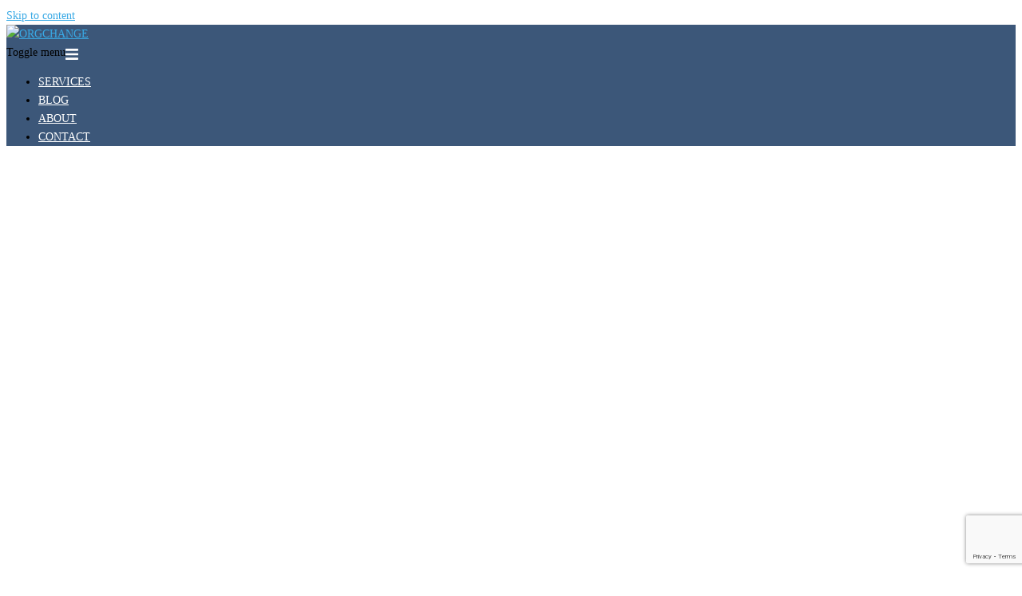

--- FILE ---
content_type: text/html; charset=utf-8
request_url: https://www.google.com/recaptcha/api2/anchor?ar=1&k=6Lf3DoIUAAAAAPw5yLjpuqIGKakKy-n2DMtUS4zl&co=aHR0cHM6Ly93d3cub3JnY2hhbmdlLmNvbTo0NDM.&hl=en&v=N67nZn4AqZkNcbeMu4prBgzg&size=invisible&anchor-ms=20000&execute-ms=30000&cb=bp0r2jeqy0yy
body_size: 48697
content:
<!DOCTYPE HTML><html dir="ltr" lang="en"><head><meta http-equiv="Content-Type" content="text/html; charset=UTF-8">
<meta http-equiv="X-UA-Compatible" content="IE=edge">
<title>reCAPTCHA</title>
<style type="text/css">
/* cyrillic-ext */
@font-face {
  font-family: 'Roboto';
  font-style: normal;
  font-weight: 400;
  font-stretch: 100%;
  src: url(//fonts.gstatic.com/s/roboto/v48/KFO7CnqEu92Fr1ME7kSn66aGLdTylUAMa3GUBHMdazTgWw.woff2) format('woff2');
  unicode-range: U+0460-052F, U+1C80-1C8A, U+20B4, U+2DE0-2DFF, U+A640-A69F, U+FE2E-FE2F;
}
/* cyrillic */
@font-face {
  font-family: 'Roboto';
  font-style: normal;
  font-weight: 400;
  font-stretch: 100%;
  src: url(//fonts.gstatic.com/s/roboto/v48/KFO7CnqEu92Fr1ME7kSn66aGLdTylUAMa3iUBHMdazTgWw.woff2) format('woff2');
  unicode-range: U+0301, U+0400-045F, U+0490-0491, U+04B0-04B1, U+2116;
}
/* greek-ext */
@font-face {
  font-family: 'Roboto';
  font-style: normal;
  font-weight: 400;
  font-stretch: 100%;
  src: url(//fonts.gstatic.com/s/roboto/v48/KFO7CnqEu92Fr1ME7kSn66aGLdTylUAMa3CUBHMdazTgWw.woff2) format('woff2');
  unicode-range: U+1F00-1FFF;
}
/* greek */
@font-face {
  font-family: 'Roboto';
  font-style: normal;
  font-weight: 400;
  font-stretch: 100%;
  src: url(//fonts.gstatic.com/s/roboto/v48/KFO7CnqEu92Fr1ME7kSn66aGLdTylUAMa3-UBHMdazTgWw.woff2) format('woff2');
  unicode-range: U+0370-0377, U+037A-037F, U+0384-038A, U+038C, U+038E-03A1, U+03A3-03FF;
}
/* math */
@font-face {
  font-family: 'Roboto';
  font-style: normal;
  font-weight: 400;
  font-stretch: 100%;
  src: url(//fonts.gstatic.com/s/roboto/v48/KFO7CnqEu92Fr1ME7kSn66aGLdTylUAMawCUBHMdazTgWw.woff2) format('woff2');
  unicode-range: U+0302-0303, U+0305, U+0307-0308, U+0310, U+0312, U+0315, U+031A, U+0326-0327, U+032C, U+032F-0330, U+0332-0333, U+0338, U+033A, U+0346, U+034D, U+0391-03A1, U+03A3-03A9, U+03B1-03C9, U+03D1, U+03D5-03D6, U+03F0-03F1, U+03F4-03F5, U+2016-2017, U+2034-2038, U+203C, U+2040, U+2043, U+2047, U+2050, U+2057, U+205F, U+2070-2071, U+2074-208E, U+2090-209C, U+20D0-20DC, U+20E1, U+20E5-20EF, U+2100-2112, U+2114-2115, U+2117-2121, U+2123-214F, U+2190, U+2192, U+2194-21AE, U+21B0-21E5, U+21F1-21F2, U+21F4-2211, U+2213-2214, U+2216-22FF, U+2308-230B, U+2310, U+2319, U+231C-2321, U+2336-237A, U+237C, U+2395, U+239B-23B7, U+23D0, U+23DC-23E1, U+2474-2475, U+25AF, U+25B3, U+25B7, U+25BD, U+25C1, U+25CA, U+25CC, U+25FB, U+266D-266F, U+27C0-27FF, U+2900-2AFF, U+2B0E-2B11, U+2B30-2B4C, U+2BFE, U+3030, U+FF5B, U+FF5D, U+1D400-1D7FF, U+1EE00-1EEFF;
}
/* symbols */
@font-face {
  font-family: 'Roboto';
  font-style: normal;
  font-weight: 400;
  font-stretch: 100%;
  src: url(//fonts.gstatic.com/s/roboto/v48/KFO7CnqEu92Fr1ME7kSn66aGLdTylUAMaxKUBHMdazTgWw.woff2) format('woff2');
  unicode-range: U+0001-000C, U+000E-001F, U+007F-009F, U+20DD-20E0, U+20E2-20E4, U+2150-218F, U+2190, U+2192, U+2194-2199, U+21AF, U+21E6-21F0, U+21F3, U+2218-2219, U+2299, U+22C4-22C6, U+2300-243F, U+2440-244A, U+2460-24FF, U+25A0-27BF, U+2800-28FF, U+2921-2922, U+2981, U+29BF, U+29EB, U+2B00-2BFF, U+4DC0-4DFF, U+FFF9-FFFB, U+10140-1018E, U+10190-1019C, U+101A0, U+101D0-101FD, U+102E0-102FB, U+10E60-10E7E, U+1D2C0-1D2D3, U+1D2E0-1D37F, U+1F000-1F0FF, U+1F100-1F1AD, U+1F1E6-1F1FF, U+1F30D-1F30F, U+1F315, U+1F31C, U+1F31E, U+1F320-1F32C, U+1F336, U+1F378, U+1F37D, U+1F382, U+1F393-1F39F, U+1F3A7-1F3A8, U+1F3AC-1F3AF, U+1F3C2, U+1F3C4-1F3C6, U+1F3CA-1F3CE, U+1F3D4-1F3E0, U+1F3ED, U+1F3F1-1F3F3, U+1F3F5-1F3F7, U+1F408, U+1F415, U+1F41F, U+1F426, U+1F43F, U+1F441-1F442, U+1F444, U+1F446-1F449, U+1F44C-1F44E, U+1F453, U+1F46A, U+1F47D, U+1F4A3, U+1F4B0, U+1F4B3, U+1F4B9, U+1F4BB, U+1F4BF, U+1F4C8-1F4CB, U+1F4D6, U+1F4DA, U+1F4DF, U+1F4E3-1F4E6, U+1F4EA-1F4ED, U+1F4F7, U+1F4F9-1F4FB, U+1F4FD-1F4FE, U+1F503, U+1F507-1F50B, U+1F50D, U+1F512-1F513, U+1F53E-1F54A, U+1F54F-1F5FA, U+1F610, U+1F650-1F67F, U+1F687, U+1F68D, U+1F691, U+1F694, U+1F698, U+1F6AD, U+1F6B2, U+1F6B9-1F6BA, U+1F6BC, U+1F6C6-1F6CF, U+1F6D3-1F6D7, U+1F6E0-1F6EA, U+1F6F0-1F6F3, U+1F6F7-1F6FC, U+1F700-1F7FF, U+1F800-1F80B, U+1F810-1F847, U+1F850-1F859, U+1F860-1F887, U+1F890-1F8AD, U+1F8B0-1F8BB, U+1F8C0-1F8C1, U+1F900-1F90B, U+1F93B, U+1F946, U+1F984, U+1F996, U+1F9E9, U+1FA00-1FA6F, U+1FA70-1FA7C, U+1FA80-1FA89, U+1FA8F-1FAC6, U+1FACE-1FADC, U+1FADF-1FAE9, U+1FAF0-1FAF8, U+1FB00-1FBFF;
}
/* vietnamese */
@font-face {
  font-family: 'Roboto';
  font-style: normal;
  font-weight: 400;
  font-stretch: 100%;
  src: url(//fonts.gstatic.com/s/roboto/v48/KFO7CnqEu92Fr1ME7kSn66aGLdTylUAMa3OUBHMdazTgWw.woff2) format('woff2');
  unicode-range: U+0102-0103, U+0110-0111, U+0128-0129, U+0168-0169, U+01A0-01A1, U+01AF-01B0, U+0300-0301, U+0303-0304, U+0308-0309, U+0323, U+0329, U+1EA0-1EF9, U+20AB;
}
/* latin-ext */
@font-face {
  font-family: 'Roboto';
  font-style: normal;
  font-weight: 400;
  font-stretch: 100%;
  src: url(//fonts.gstatic.com/s/roboto/v48/KFO7CnqEu92Fr1ME7kSn66aGLdTylUAMa3KUBHMdazTgWw.woff2) format('woff2');
  unicode-range: U+0100-02BA, U+02BD-02C5, U+02C7-02CC, U+02CE-02D7, U+02DD-02FF, U+0304, U+0308, U+0329, U+1D00-1DBF, U+1E00-1E9F, U+1EF2-1EFF, U+2020, U+20A0-20AB, U+20AD-20C0, U+2113, U+2C60-2C7F, U+A720-A7FF;
}
/* latin */
@font-face {
  font-family: 'Roboto';
  font-style: normal;
  font-weight: 400;
  font-stretch: 100%;
  src: url(//fonts.gstatic.com/s/roboto/v48/KFO7CnqEu92Fr1ME7kSn66aGLdTylUAMa3yUBHMdazQ.woff2) format('woff2');
  unicode-range: U+0000-00FF, U+0131, U+0152-0153, U+02BB-02BC, U+02C6, U+02DA, U+02DC, U+0304, U+0308, U+0329, U+2000-206F, U+20AC, U+2122, U+2191, U+2193, U+2212, U+2215, U+FEFF, U+FFFD;
}
/* cyrillic-ext */
@font-face {
  font-family: 'Roboto';
  font-style: normal;
  font-weight: 500;
  font-stretch: 100%;
  src: url(//fonts.gstatic.com/s/roboto/v48/KFO7CnqEu92Fr1ME7kSn66aGLdTylUAMa3GUBHMdazTgWw.woff2) format('woff2');
  unicode-range: U+0460-052F, U+1C80-1C8A, U+20B4, U+2DE0-2DFF, U+A640-A69F, U+FE2E-FE2F;
}
/* cyrillic */
@font-face {
  font-family: 'Roboto';
  font-style: normal;
  font-weight: 500;
  font-stretch: 100%;
  src: url(//fonts.gstatic.com/s/roboto/v48/KFO7CnqEu92Fr1ME7kSn66aGLdTylUAMa3iUBHMdazTgWw.woff2) format('woff2');
  unicode-range: U+0301, U+0400-045F, U+0490-0491, U+04B0-04B1, U+2116;
}
/* greek-ext */
@font-face {
  font-family: 'Roboto';
  font-style: normal;
  font-weight: 500;
  font-stretch: 100%;
  src: url(//fonts.gstatic.com/s/roboto/v48/KFO7CnqEu92Fr1ME7kSn66aGLdTylUAMa3CUBHMdazTgWw.woff2) format('woff2');
  unicode-range: U+1F00-1FFF;
}
/* greek */
@font-face {
  font-family: 'Roboto';
  font-style: normal;
  font-weight: 500;
  font-stretch: 100%;
  src: url(//fonts.gstatic.com/s/roboto/v48/KFO7CnqEu92Fr1ME7kSn66aGLdTylUAMa3-UBHMdazTgWw.woff2) format('woff2');
  unicode-range: U+0370-0377, U+037A-037F, U+0384-038A, U+038C, U+038E-03A1, U+03A3-03FF;
}
/* math */
@font-face {
  font-family: 'Roboto';
  font-style: normal;
  font-weight: 500;
  font-stretch: 100%;
  src: url(//fonts.gstatic.com/s/roboto/v48/KFO7CnqEu92Fr1ME7kSn66aGLdTylUAMawCUBHMdazTgWw.woff2) format('woff2');
  unicode-range: U+0302-0303, U+0305, U+0307-0308, U+0310, U+0312, U+0315, U+031A, U+0326-0327, U+032C, U+032F-0330, U+0332-0333, U+0338, U+033A, U+0346, U+034D, U+0391-03A1, U+03A3-03A9, U+03B1-03C9, U+03D1, U+03D5-03D6, U+03F0-03F1, U+03F4-03F5, U+2016-2017, U+2034-2038, U+203C, U+2040, U+2043, U+2047, U+2050, U+2057, U+205F, U+2070-2071, U+2074-208E, U+2090-209C, U+20D0-20DC, U+20E1, U+20E5-20EF, U+2100-2112, U+2114-2115, U+2117-2121, U+2123-214F, U+2190, U+2192, U+2194-21AE, U+21B0-21E5, U+21F1-21F2, U+21F4-2211, U+2213-2214, U+2216-22FF, U+2308-230B, U+2310, U+2319, U+231C-2321, U+2336-237A, U+237C, U+2395, U+239B-23B7, U+23D0, U+23DC-23E1, U+2474-2475, U+25AF, U+25B3, U+25B7, U+25BD, U+25C1, U+25CA, U+25CC, U+25FB, U+266D-266F, U+27C0-27FF, U+2900-2AFF, U+2B0E-2B11, U+2B30-2B4C, U+2BFE, U+3030, U+FF5B, U+FF5D, U+1D400-1D7FF, U+1EE00-1EEFF;
}
/* symbols */
@font-face {
  font-family: 'Roboto';
  font-style: normal;
  font-weight: 500;
  font-stretch: 100%;
  src: url(//fonts.gstatic.com/s/roboto/v48/KFO7CnqEu92Fr1ME7kSn66aGLdTylUAMaxKUBHMdazTgWw.woff2) format('woff2');
  unicode-range: U+0001-000C, U+000E-001F, U+007F-009F, U+20DD-20E0, U+20E2-20E4, U+2150-218F, U+2190, U+2192, U+2194-2199, U+21AF, U+21E6-21F0, U+21F3, U+2218-2219, U+2299, U+22C4-22C6, U+2300-243F, U+2440-244A, U+2460-24FF, U+25A0-27BF, U+2800-28FF, U+2921-2922, U+2981, U+29BF, U+29EB, U+2B00-2BFF, U+4DC0-4DFF, U+FFF9-FFFB, U+10140-1018E, U+10190-1019C, U+101A0, U+101D0-101FD, U+102E0-102FB, U+10E60-10E7E, U+1D2C0-1D2D3, U+1D2E0-1D37F, U+1F000-1F0FF, U+1F100-1F1AD, U+1F1E6-1F1FF, U+1F30D-1F30F, U+1F315, U+1F31C, U+1F31E, U+1F320-1F32C, U+1F336, U+1F378, U+1F37D, U+1F382, U+1F393-1F39F, U+1F3A7-1F3A8, U+1F3AC-1F3AF, U+1F3C2, U+1F3C4-1F3C6, U+1F3CA-1F3CE, U+1F3D4-1F3E0, U+1F3ED, U+1F3F1-1F3F3, U+1F3F5-1F3F7, U+1F408, U+1F415, U+1F41F, U+1F426, U+1F43F, U+1F441-1F442, U+1F444, U+1F446-1F449, U+1F44C-1F44E, U+1F453, U+1F46A, U+1F47D, U+1F4A3, U+1F4B0, U+1F4B3, U+1F4B9, U+1F4BB, U+1F4BF, U+1F4C8-1F4CB, U+1F4D6, U+1F4DA, U+1F4DF, U+1F4E3-1F4E6, U+1F4EA-1F4ED, U+1F4F7, U+1F4F9-1F4FB, U+1F4FD-1F4FE, U+1F503, U+1F507-1F50B, U+1F50D, U+1F512-1F513, U+1F53E-1F54A, U+1F54F-1F5FA, U+1F610, U+1F650-1F67F, U+1F687, U+1F68D, U+1F691, U+1F694, U+1F698, U+1F6AD, U+1F6B2, U+1F6B9-1F6BA, U+1F6BC, U+1F6C6-1F6CF, U+1F6D3-1F6D7, U+1F6E0-1F6EA, U+1F6F0-1F6F3, U+1F6F7-1F6FC, U+1F700-1F7FF, U+1F800-1F80B, U+1F810-1F847, U+1F850-1F859, U+1F860-1F887, U+1F890-1F8AD, U+1F8B0-1F8BB, U+1F8C0-1F8C1, U+1F900-1F90B, U+1F93B, U+1F946, U+1F984, U+1F996, U+1F9E9, U+1FA00-1FA6F, U+1FA70-1FA7C, U+1FA80-1FA89, U+1FA8F-1FAC6, U+1FACE-1FADC, U+1FADF-1FAE9, U+1FAF0-1FAF8, U+1FB00-1FBFF;
}
/* vietnamese */
@font-face {
  font-family: 'Roboto';
  font-style: normal;
  font-weight: 500;
  font-stretch: 100%;
  src: url(//fonts.gstatic.com/s/roboto/v48/KFO7CnqEu92Fr1ME7kSn66aGLdTylUAMa3OUBHMdazTgWw.woff2) format('woff2');
  unicode-range: U+0102-0103, U+0110-0111, U+0128-0129, U+0168-0169, U+01A0-01A1, U+01AF-01B0, U+0300-0301, U+0303-0304, U+0308-0309, U+0323, U+0329, U+1EA0-1EF9, U+20AB;
}
/* latin-ext */
@font-face {
  font-family: 'Roboto';
  font-style: normal;
  font-weight: 500;
  font-stretch: 100%;
  src: url(//fonts.gstatic.com/s/roboto/v48/KFO7CnqEu92Fr1ME7kSn66aGLdTylUAMa3KUBHMdazTgWw.woff2) format('woff2');
  unicode-range: U+0100-02BA, U+02BD-02C5, U+02C7-02CC, U+02CE-02D7, U+02DD-02FF, U+0304, U+0308, U+0329, U+1D00-1DBF, U+1E00-1E9F, U+1EF2-1EFF, U+2020, U+20A0-20AB, U+20AD-20C0, U+2113, U+2C60-2C7F, U+A720-A7FF;
}
/* latin */
@font-face {
  font-family: 'Roboto';
  font-style: normal;
  font-weight: 500;
  font-stretch: 100%;
  src: url(//fonts.gstatic.com/s/roboto/v48/KFO7CnqEu92Fr1ME7kSn66aGLdTylUAMa3yUBHMdazQ.woff2) format('woff2');
  unicode-range: U+0000-00FF, U+0131, U+0152-0153, U+02BB-02BC, U+02C6, U+02DA, U+02DC, U+0304, U+0308, U+0329, U+2000-206F, U+20AC, U+2122, U+2191, U+2193, U+2212, U+2215, U+FEFF, U+FFFD;
}
/* cyrillic-ext */
@font-face {
  font-family: 'Roboto';
  font-style: normal;
  font-weight: 900;
  font-stretch: 100%;
  src: url(//fonts.gstatic.com/s/roboto/v48/KFO7CnqEu92Fr1ME7kSn66aGLdTylUAMa3GUBHMdazTgWw.woff2) format('woff2');
  unicode-range: U+0460-052F, U+1C80-1C8A, U+20B4, U+2DE0-2DFF, U+A640-A69F, U+FE2E-FE2F;
}
/* cyrillic */
@font-face {
  font-family: 'Roboto';
  font-style: normal;
  font-weight: 900;
  font-stretch: 100%;
  src: url(//fonts.gstatic.com/s/roboto/v48/KFO7CnqEu92Fr1ME7kSn66aGLdTylUAMa3iUBHMdazTgWw.woff2) format('woff2');
  unicode-range: U+0301, U+0400-045F, U+0490-0491, U+04B0-04B1, U+2116;
}
/* greek-ext */
@font-face {
  font-family: 'Roboto';
  font-style: normal;
  font-weight: 900;
  font-stretch: 100%;
  src: url(//fonts.gstatic.com/s/roboto/v48/KFO7CnqEu92Fr1ME7kSn66aGLdTylUAMa3CUBHMdazTgWw.woff2) format('woff2');
  unicode-range: U+1F00-1FFF;
}
/* greek */
@font-face {
  font-family: 'Roboto';
  font-style: normal;
  font-weight: 900;
  font-stretch: 100%;
  src: url(//fonts.gstatic.com/s/roboto/v48/KFO7CnqEu92Fr1ME7kSn66aGLdTylUAMa3-UBHMdazTgWw.woff2) format('woff2');
  unicode-range: U+0370-0377, U+037A-037F, U+0384-038A, U+038C, U+038E-03A1, U+03A3-03FF;
}
/* math */
@font-face {
  font-family: 'Roboto';
  font-style: normal;
  font-weight: 900;
  font-stretch: 100%;
  src: url(//fonts.gstatic.com/s/roboto/v48/KFO7CnqEu92Fr1ME7kSn66aGLdTylUAMawCUBHMdazTgWw.woff2) format('woff2');
  unicode-range: U+0302-0303, U+0305, U+0307-0308, U+0310, U+0312, U+0315, U+031A, U+0326-0327, U+032C, U+032F-0330, U+0332-0333, U+0338, U+033A, U+0346, U+034D, U+0391-03A1, U+03A3-03A9, U+03B1-03C9, U+03D1, U+03D5-03D6, U+03F0-03F1, U+03F4-03F5, U+2016-2017, U+2034-2038, U+203C, U+2040, U+2043, U+2047, U+2050, U+2057, U+205F, U+2070-2071, U+2074-208E, U+2090-209C, U+20D0-20DC, U+20E1, U+20E5-20EF, U+2100-2112, U+2114-2115, U+2117-2121, U+2123-214F, U+2190, U+2192, U+2194-21AE, U+21B0-21E5, U+21F1-21F2, U+21F4-2211, U+2213-2214, U+2216-22FF, U+2308-230B, U+2310, U+2319, U+231C-2321, U+2336-237A, U+237C, U+2395, U+239B-23B7, U+23D0, U+23DC-23E1, U+2474-2475, U+25AF, U+25B3, U+25B7, U+25BD, U+25C1, U+25CA, U+25CC, U+25FB, U+266D-266F, U+27C0-27FF, U+2900-2AFF, U+2B0E-2B11, U+2B30-2B4C, U+2BFE, U+3030, U+FF5B, U+FF5D, U+1D400-1D7FF, U+1EE00-1EEFF;
}
/* symbols */
@font-face {
  font-family: 'Roboto';
  font-style: normal;
  font-weight: 900;
  font-stretch: 100%;
  src: url(//fonts.gstatic.com/s/roboto/v48/KFO7CnqEu92Fr1ME7kSn66aGLdTylUAMaxKUBHMdazTgWw.woff2) format('woff2');
  unicode-range: U+0001-000C, U+000E-001F, U+007F-009F, U+20DD-20E0, U+20E2-20E4, U+2150-218F, U+2190, U+2192, U+2194-2199, U+21AF, U+21E6-21F0, U+21F3, U+2218-2219, U+2299, U+22C4-22C6, U+2300-243F, U+2440-244A, U+2460-24FF, U+25A0-27BF, U+2800-28FF, U+2921-2922, U+2981, U+29BF, U+29EB, U+2B00-2BFF, U+4DC0-4DFF, U+FFF9-FFFB, U+10140-1018E, U+10190-1019C, U+101A0, U+101D0-101FD, U+102E0-102FB, U+10E60-10E7E, U+1D2C0-1D2D3, U+1D2E0-1D37F, U+1F000-1F0FF, U+1F100-1F1AD, U+1F1E6-1F1FF, U+1F30D-1F30F, U+1F315, U+1F31C, U+1F31E, U+1F320-1F32C, U+1F336, U+1F378, U+1F37D, U+1F382, U+1F393-1F39F, U+1F3A7-1F3A8, U+1F3AC-1F3AF, U+1F3C2, U+1F3C4-1F3C6, U+1F3CA-1F3CE, U+1F3D4-1F3E0, U+1F3ED, U+1F3F1-1F3F3, U+1F3F5-1F3F7, U+1F408, U+1F415, U+1F41F, U+1F426, U+1F43F, U+1F441-1F442, U+1F444, U+1F446-1F449, U+1F44C-1F44E, U+1F453, U+1F46A, U+1F47D, U+1F4A3, U+1F4B0, U+1F4B3, U+1F4B9, U+1F4BB, U+1F4BF, U+1F4C8-1F4CB, U+1F4D6, U+1F4DA, U+1F4DF, U+1F4E3-1F4E6, U+1F4EA-1F4ED, U+1F4F7, U+1F4F9-1F4FB, U+1F4FD-1F4FE, U+1F503, U+1F507-1F50B, U+1F50D, U+1F512-1F513, U+1F53E-1F54A, U+1F54F-1F5FA, U+1F610, U+1F650-1F67F, U+1F687, U+1F68D, U+1F691, U+1F694, U+1F698, U+1F6AD, U+1F6B2, U+1F6B9-1F6BA, U+1F6BC, U+1F6C6-1F6CF, U+1F6D3-1F6D7, U+1F6E0-1F6EA, U+1F6F0-1F6F3, U+1F6F7-1F6FC, U+1F700-1F7FF, U+1F800-1F80B, U+1F810-1F847, U+1F850-1F859, U+1F860-1F887, U+1F890-1F8AD, U+1F8B0-1F8BB, U+1F8C0-1F8C1, U+1F900-1F90B, U+1F93B, U+1F946, U+1F984, U+1F996, U+1F9E9, U+1FA00-1FA6F, U+1FA70-1FA7C, U+1FA80-1FA89, U+1FA8F-1FAC6, U+1FACE-1FADC, U+1FADF-1FAE9, U+1FAF0-1FAF8, U+1FB00-1FBFF;
}
/* vietnamese */
@font-face {
  font-family: 'Roboto';
  font-style: normal;
  font-weight: 900;
  font-stretch: 100%;
  src: url(//fonts.gstatic.com/s/roboto/v48/KFO7CnqEu92Fr1ME7kSn66aGLdTylUAMa3OUBHMdazTgWw.woff2) format('woff2');
  unicode-range: U+0102-0103, U+0110-0111, U+0128-0129, U+0168-0169, U+01A0-01A1, U+01AF-01B0, U+0300-0301, U+0303-0304, U+0308-0309, U+0323, U+0329, U+1EA0-1EF9, U+20AB;
}
/* latin-ext */
@font-face {
  font-family: 'Roboto';
  font-style: normal;
  font-weight: 900;
  font-stretch: 100%;
  src: url(//fonts.gstatic.com/s/roboto/v48/KFO7CnqEu92Fr1ME7kSn66aGLdTylUAMa3KUBHMdazTgWw.woff2) format('woff2');
  unicode-range: U+0100-02BA, U+02BD-02C5, U+02C7-02CC, U+02CE-02D7, U+02DD-02FF, U+0304, U+0308, U+0329, U+1D00-1DBF, U+1E00-1E9F, U+1EF2-1EFF, U+2020, U+20A0-20AB, U+20AD-20C0, U+2113, U+2C60-2C7F, U+A720-A7FF;
}
/* latin */
@font-face {
  font-family: 'Roboto';
  font-style: normal;
  font-weight: 900;
  font-stretch: 100%;
  src: url(//fonts.gstatic.com/s/roboto/v48/KFO7CnqEu92Fr1ME7kSn66aGLdTylUAMa3yUBHMdazQ.woff2) format('woff2');
  unicode-range: U+0000-00FF, U+0131, U+0152-0153, U+02BB-02BC, U+02C6, U+02DA, U+02DC, U+0304, U+0308, U+0329, U+2000-206F, U+20AC, U+2122, U+2191, U+2193, U+2212, U+2215, U+FEFF, U+FFFD;
}

</style>
<link rel="stylesheet" type="text/css" href="https://www.gstatic.com/recaptcha/releases/N67nZn4AqZkNcbeMu4prBgzg/styles__ltr.css">
<script nonce="g90cwSrwWqNs04xdeFo8xQ" type="text/javascript">window['__recaptcha_api'] = 'https://www.google.com/recaptcha/api2/';</script>
<script type="text/javascript" src="https://www.gstatic.com/recaptcha/releases/N67nZn4AqZkNcbeMu4prBgzg/recaptcha__en.js" nonce="g90cwSrwWqNs04xdeFo8xQ">
      
    </script></head>
<body><div id="rc-anchor-alert" class="rc-anchor-alert"></div>
<input type="hidden" id="recaptcha-token" value="[base64]">
<script type="text/javascript" nonce="g90cwSrwWqNs04xdeFo8xQ">
      recaptcha.anchor.Main.init("[\x22ainput\x22,[\x22bgdata\x22,\x22\x22,\[base64]/[base64]/[base64]/[base64]/[base64]/UltsKytdPUU6KEU8MjA0OD9SW2wrK109RT4+NnwxOTI6KChFJjY0NTEyKT09NTUyOTYmJk0rMTxjLmxlbmd0aCYmKGMuY2hhckNvZGVBdChNKzEpJjY0NTEyKT09NTYzMjA/[base64]/[base64]/[base64]/[base64]/[base64]/[base64]/[base64]\x22,\[base64]\\u003d\\u003d\x22,\x22JsKzQcKDwpfCnioDcjTCrWDDtWksw6wQw7PDqCt0cntRE8Kaw4pMw7R4wrIYw5rDhyDCrTrChsKKwq/DkxI/ZsKuwpHDjxkBbMO7w47DlcK9w6vDomjCgVNUXcOPFcKnBMKLw4fDn8KiHxl4wobCnMO/[base64]/[base64]/Dp0TCncKzw5HCggEPLsKPwoh0LyjDkMKZHFzDisOrNEV/TzTDlV3Cg2B0w7Q5XcKZX8O6w5PCicKiMnHDpMOJwobDrMKiw5dIw4VFYsKewq7ChMKTw6TDslTCt8K9Dxx7d2PDgsOtwrMYGTQcwqfDpEtUV8Kww6MfQMK0TG3Cry/Ch1/DplEYBhrDv8OmwoVcI8OyKArCv8KyIHNOwp7Dg8KGwrHDjELDlWpcw74Ca8KzC8O2UzcdwqvCsw3Dt8OxNmzDpFdTwqXDjMKgwpAGKcOiaVbCscK0WWDCllN0V8OoNsKDwoLDlcKNfsKOA8OxE3R5wqzCisKawqDDjcKeLyrDisOmw5x/DcKLw7bDkcKGw4RYHwvCksKaBAtmfCPDp8Osw6/CoMKzRmICWsOrMMOjwqYrw5g3b3nDgMODwpsCwrzCvV3DulvDo8KBdMK4Sww/RMOFwqRWwqjCmi/Do8OdSMOrCDzDpMKaUsKCw48oRjgzN0csVcOVV2HCmMOxR8OPw73DusK3H8Oxw4NkwrXCnsKcw5EUw74TEcONNRR5w6dqU8Oqw7V+wro9wp3DrcKhwq/CtSDClMK4e8KHKH91c11gcsO5ccOVw6Jxw7bDjcKjwpLCnsKiw7fCtXtnbE4KODAWQQlIw7LCtMKqDMOufjjCnEvDrcO3wrHDvkjDtsOswrlBOC3DsBFDwqR2GcOVw7YtwqRhFmLDlsKfFMO2woN0PwMpw77CnsO/BSLCt8OSw4TDqQnDi8K7AFo5wpdXw50GdsOFw7NtfGnCtS5gw5sqbcOBUGnCkzPCsAfDlBxLOcKoD8KOR8OdEsOsXcO3w7UhDFlSHx/Ci8O+fATCosKVw4nDmxbCtcK6w5dIcjXDmkbCg31VwqMGfMKhbcO6wqVUCWoid8KIwrZhFMKGQyvDtw/DnDcNIxY8RMKUwqlOScKtwqJBwpNdw4PCjHhfwrt8RjbDjsO3LsO4OCLCojlHKHbDuynCqMOMTsOxHzkLV1vCpsOlw4nDjX3CnHwbwrnCuz3CsMKWw7PDqcO6GMOBwoLDhsK7UUgeIMK2wpjDm0drw5PDgGPDrsKZCFnDqxdvd2Q6w6vCl1fCgMKYwp/Djz5+wo4gw41Wwqcnal7DjxTCnsKRw4HDssKnT8KqWUNQYSnDp8KqHxTDqWgOwoTCpkFNw4lqElp5Rx1cwqHCrMKZABYqwrXCt2Ziw7JcwoLCksOzRC/CgcK4w4fDkGbDrSgGw5LCrMKWFMKYwqbCk8OOw6BTwp9QIcOmC8KfNsOmwoXCmsK2w6DDo0vCqR7Dj8O1CsKYwqrCrcKJfsK9wqQDYgfCgjPDqlFRwqvCnj1ywrLDiMOtN8OOV8ONLQHDr3fCicO/NsObwpRtw77CusKNw5jDhUVrEcOuDQHCpFbCvwPCj2bDoiwFwo9ERsKqw7DDscOvwr9QXhTCoVdpaF7Di8OEIMKFeBsdw6UWDMO1VsODwr/CuMOMJQPDpsKgwo/[base64]/WHLCi0TDpx7DozPCoDcaw4LDk315fTkDbcOrSQZBVibCjcKueHkMRsO8M8Ogwrsuw4NjdsK5SF80wpnCs8KMFzLDm8KSCcKaw69XwrEQJicdwqLCpRfDsDlZw7NRw4JiNMOtwrdTZg/CvMKdfXQQw7PDqcKjw73DpMOqwqbDnkbDkDTClEDDvnTDoMKfdk7DtVkcCMKNw55cwrLCtXjDicOOFFPDl2HCusOWdMOzGsKFwqPCs3hkw6Eewr8FFMOuwrYOwq/Cu0HDl8KsVUbCpwAlb8KBT2PDrA1jRUtXGMK7wpfCvMK6woBYEgTCrMKsEBdyw58mP0vDh33Cq8KQX8K7QsO0Z8K/w7fCpgnDilLDrsKSw6Maw7R2GMOgwpXCsCvCn2rDl3bCuFTDqHXDg13ChRp3R0fDjA4+QSh3GsKpXxXDlcOhwrnDp8K/wp1Lw4IRw43DrVLCjnh0acK5BRU2fFzCo8OVMDfDnsO6wpjDpGx5IlTCnsKrw6BpcMKewpgxwpg3AsOCXwxhEsONw6lxe2A/wrUcUsKwwpgiwoEmFcKtWUnDjMOfwrVCw6/[base64]/[base64]/DjMOmwp/[base64]/CnWsAwqbDow4EwqVMwrvCpMK9EBPCmsKYwoF6wqLDmHI5XknCjDLCp8Oww77Ci8KzB8KWw5tuAcOZwrbCj8O8XE/DqkvDt0p0wpDDuybCpsKjQBlNIU3CrcO+W8KaXlvChyPCrsOMw4cuwr7CoxLCpF5yw7LDk2TCvzHCnsKXUMKJwobDk1kRPnTDqGkDIcKQZcOGe2grJ0XDkxAtSADCnGU/[base64]/Cg1jDhCLCsyNmccOkwptmw5nDgcKsw5/[base64]/RcOkwrHDpTrCncKcCVvCpsKrfMOmLMOEw4DDnsKUZAjDosK4wpjCh8OAYcKlwo7DrsOFw7FZwo4gATcJw4VWcVs2fH/Dg3HDhMO9HcKbXMODw5QJWcO0F8KewpkpwqLCnMKaw5bDrxPDocK4VsKuUTJIYQTDgsOKAsOTwrnDr8K0wq5Uw5PDugwYOkzChwJFRVYgBVU3w5wSP8OUwr9gLDjCrhTCiMOwwot5w6FcGsOZaEnDg1hxacKseAx6w7XCjcONZcKyfH9Gw5tfCm3Cq8ODZxjDlS4Rw6/[base64]/DlMOWF1nDtMOEworCoMKHwq3Dtz41A2IBw7sEwqnDsMKIw5ZWHsOQw5PCnS9bw53Ct1/[base64]/[base64]/LS3Do8OKw64SRS0PK1vDr8Kew7/DsQsfw55Nw6AtcDrCgsKww4vCuMOPw7kcE8KHwrLDsmrDuMKoHzMMwoLDhmcGA8O7w6Mdw6UcCcKFYR9rQlNhw6VjwovCgAwgw7jCrMKyDEzDrcKmw5HDnsOdwpvCvsK2wpJrwrhEw5/DhElGw6/Dp2QTw7DDtcO6wq9/w6XCoR1nwprCqHjChsKkwqUSw5QsXsO1DQFLwrDDoy/[base64]/CrMOTVsK/PMOmwqw9DMOtw69aw4TDjsOFczIDcsKuwopOXsK7fk/DqcOgw6puaMOfw4vCoAbCrwogw6R3wox1b8ObV8KWa1bDnV5iKsKAw5PDtsOCw7bDmMKvwoTDpCPCpE7CuMKUwo3DgMKfw7/ClwLDi8K7NsKQNGXDlsO6wrbCq8KZwqzCssO2wo0hVcK+wo9zZg4jwoouwqUCC8K8wqbDuVrCjMOhw4nCkMKLHF5GwoUkwrzCvMKNw7k/DsKiO3XDssO1wpLCosOHw5zCgSLDtT7ClsOmw4HDq8OJw5UkwqhfP8OLw4UywoJKXMOKwr8QVsKPw4ZHYcKNwqt9w5V1w47CkFjDuxTCoW3DqcOhK8K/[base64]/Gylww6wfA8OhXMKKIUIqNT/CtHvCgcOVHsOGc8OyUnvDlMK+QcOTMWXDkSnDgMKfA8KNw6fDqDEEFQMfwpjCjMKvwpfCuMKVw73Dm8OiSR1Yw5zDqH/[base64]/HzbDisOPPMOkKzlGGlTDmitsDyE/w5o4e1/DgAE4GyzChgdOwpl/wqR/YcOIfcOnwp7Do8OtT8Kgw6wzHB4dfcKzwpTDs8OswpZEw6gmw57DgMOyWcO4wrhdVMKqwoBaw73DoMO+w5VEHMK2AMORWcK/w7dxw7RYw5F4w4zCqyEbw7XCj8KHw7B9B8KsMz3Ch8KMUSzCon/CjsOBwprDpHYnwrPDh8KGV8OoS8KHwrx3aSUmw4HDnMOswrs2R1LDkMKjw4zChl4dw5XDhcOebn3DnMOYKTTCm8OzMDfDrlw/wrLCoXvDumtQwr9TZ8K4MFh5wpnCjMKFw6XDnsKvw4HDlEh3KMOSw7HCsMKCNFBhw73DqX9tw4DDmVNtw7zDncOfVHnDomvDjsK5fUB9w6bCicOow6QPw4vCn8OIwopgw6nCtsKzM1VFQQ5UDsKHw5jDryEcw4kMAEzDoMKsb8O9KMKkbwNTw4TDjB0Bw6/CvzvCt8K1wq4dPMK8wqRTSsOlSsOVwptUw5nDrsKyByfDjMKPwq7DkcOQwq3DosKMGwNAwqA5VnfDlcKpwrjCp8Olw6nCisOvwpLCkC3DimZ6wozDusKoFQMFVyLDrWN3w5zDjsOWw5rDs3DCv8KXw5Vsw4/CqMKqw51JcMOhwofCuifCijfDj0F9cRLCoVQ9cQg9wr9rU8OwcQk8VDjDvsO6w4dTw4VUw53DowHDgH3DrcK8w6fCrcKcwqYSJMO6f8OILVBZEsKrw6bCrAkWM0/DmMK5WlHCocKCwqExwoTCoxvCkUbCp1PClWfCnMOdR8KfUMOqCcOGKsKpDTMRw4IRwpFaW8OpBcO6BToHwrrDr8KYwqzDnj51w4Evw5/[base64]/w7rDvMO2wowiRjfCoMKow5zCh8OycX/DkcO/wrHDhcKCAVPDowAMwqxVMcKAwojCghEBwrt+XsOuUFIcbk9+wqLCg0p1JcOpaMOEHks+UW9MNcOCw47Cr8K+c8KAfSxxXCHCozg1Qz3CssKFwqrCpEjDr2DDtMOLwrzCsCfDixrCncOMG8KEA8KBwoPCocO/P8KXf8Onw5vCnCXCnkbCgEEAw7fCk8OIDQFGworDrAdrw60aw6Z0wrtYUW49wocVw4FPcQ5TTxPDgmnDjsOfdyNzwpwJXQXCnl0+HsKHI8Otw5LCiC/CvMOiwo7DnMKnI8OhSiDCmgRFw6/Chm3DlsOYw405wrPDo8KhHjjDrggewpTDqAZEQAnDsMOKwrkCw6XDtF5bZsK3w4tywpLDlsKzwrjDhndTwpTCnsKywoYowrIDIcK5w7rDtsK7Z8OKSsKzwr3CuMK/w71fw6rCnMKHw5ZCcMK4fcKhMMOtw6nCnW7DgMOfbgzDo0vCknAiwofCjsKEF8O+wpcbwq0teHZWwo8WT8KGwpMVEWJ0wr0ywrfCkGTCt8KXSXk+w5nDtAQ3LcKzwoPDmsKGw6fCsn7DmMOCSTZPw6rDoHZtYcOHwr4Qw5bCtsO6wr87w5Bgwp3CrWhebDXCpMO/ARVTw6jCrsK3ZTRPwqjDtkrCjBsmFDrCtG4eAQ7Cr0HCliMUPmPCj8OEw5DCmhDCgEU/GcOkw7saDsO8wqcpw5nCksO8Jw4ZworCt0fCjTbDj2vDlS9wTMKXEMOgwqkCw6zDmghQwojCrMKKw77ClgbCp0hgOxDClMOaw50CbFt/UMK0w4zDiWbDuQhEJiXCrcKuwoHDl8OzScKPw5nDigVwwoNsXyAlCXHCk8K1e8KSwr1DwrXDkFLCgF/Dl1lwUcOZXVEAS1lZf8KcKsK4w7LCsSDCiMKiw55bw4zDvhrDksOZd8OyBMOSBmtMVkhew7srTn/Cq8K8Tkpvw7rDg39pfsOfR1TDhi7DokoHBMOtITTDm8OJwofCl1IRwpfCnFB6JcOTAGslUnbCpMKswp5kJjfDjsOYwpTCnMKDw5IKworCocO5w6LDjlvDisKww63Dix7ChMK1w4fDkcO1MGLDg8KZOcOFwoQyacK8KMOaC8KCHUsKwq8fCMOxDEzDu2/DnV/CuMOtaD3CrFzDr8OuwonDiVvCr8OAwps1G18Jwqhfw4U5wpLCtcKQS8K1CsK0JB/ClcKDTsOUbxdTwqzDtsKAw77Dk8K8w5XDmcKOw4Bpwo/[base64]/w5vChhthSw9Ww5nCl8OoOMONd0rCjHd7w59XPFzDuMOkw5ENIWNyC8OrwowleMKJDMK7wpFxw78BZSHCiFNZwobCoMKKAXtlw5Ijwq8WaMKPw6HCvFvDosOsXMOmwqvChhhQLjXDgcOOwp/CpWPDt3onw4tpE3bDhMOjwok/BcOWB8KkCklHw6XDoHYrw71mJX/DssOSIGUXwoZbw5jDpMOfw4Adw63CtMOUa8O/[base64]/wpzCo8O/[base64]/wpUnw6cPwqvDrcOkAcKuSsOLwqrCp8KGwoLCq19iw5bCjMKOQCA0asK1JjnCpgTDkBjDm8KKD8KqwoTDpsKjXgjCl8Kjw5J+EcKRwpDCiWrCt8KkL23DrFDCj0XDnjPDkcOMw5R+w67ChnDCmXEjwpg5woBYB8KPV8Oqw5BIw7tSwovClQ7Dq29RwrjDoA3ChQ/DojkEw4PDgcO8w7IEUyXDhzjCmsOsw6Zlw4vDk8Kbwq7CiWbCoMKXwrPCs8Owwq8mADrDtnnDvhtbI2zDih89w5s6wpbCjHjCjBnCgMKOwrfDvH8AwrPDosK7wp0PGcOqwrtebGzDkhsIecK/w4hQw7HCgMOzwonDpMOIAnXDtcKxwqfDtTDDqsKtZcK1wpnCnsOdwrjCrSAzA8KSVihMw5xWwpJmwqwnwqlLw4/Dhx0VJcOjw7FCw5BjdmIVwrzCuxPDo8KAw63Cvz7Dl8Kuw5bDucOqEGtrOBcXHHBbK8O8w5PDnsKQwqxkMQZQGMKAw4YVZEnDkAZvSn3Dlyt7ClAwwqfDocOyBzAyw4Z3w4RbwpbDlF/[base64]/DkcOCJ3YcKDxvw6piw7AOSMK2w58xwqDDpmdhwqzCvlJEwo/CpClwSMO5w57Dv8K8w6PDtgILHVbCpcOITC5PZ8OkfiTCqSjCjsOMRyDCtDUeO3jDsjrCkMO7wrXDpcOYMkLDiyILwqjDmyQVwqDClMK0wrc5wqLDuzdvWQ7DtcOjw5VpOMOtwofDrHDCtsO3chfCh0tCwr/CjsKiwr0rwrIFNMObJXlJFMKiw7oXfsOHdsOVwpzCjcORwqDDlD1AFsKPT8KOAxHDvjsSwp4BwphYSMObwpnDnwLCsDspUsKPcsO+wqkdRjUZBgJ3W8Kww5jCph/DuMKWw4PCjAINBAcRR0tkw78lw5zDhUZMwpDDvR7CuBbDvMKcBMKjSMOSwq5beDnDh8KsdwzDoMOcw5nDsDDDtXk0wo/CvjUmw4PDvgbDusOjw5RuwrzDoMOyw7FOwrYgwqRfw6kYJcKWKcObNmHCu8KnP3opfsOnw6YNw7XDrUvDqxh6w4/[base64]/[base64]/[base64]/CrcKRL19wCRMHEsO1M0PCqDp6UD4kGibDvRvCtcO0G096w7ByE8KSO8K8XMK0wpRrw6LCuX0EA1nCmBl/QCNgw5d9VgHCq8ODL2XCjE1IwrQyLHA2w47DtcOHw7HCksOfw6Brw5bCjA1iwprDk8OwwrfClMORX1VnHMOWawrCs8KwacOPHjHDiQMQw7nCocO9wp3Dj8Kxw7hWZMOIc2LDv8O7w4x2wrbDkRzCqcOaW8KdfMOzQcOTAl0PwotbWsOiI3PDt8OhfzjClV/DiyoBdMOdw7gXwqRSwph2w4Rjwolkw4dfLncDwoFbw51IRUvDrsK9DMKIccKwPsKTEcOmY3/[base64]/CmsOHw78IcsOtwqnCrcKeE8OpacO5wqB0RRgbwpzDsUrCicOnf8O1wp0vw7NsQ8KleMOQw7U2w6QzFAnDhAYtw67CiD9Ww70gBHzDmMKxw6/Dp0XCuAo2ZsKkA3/[base64]/Dtgoyw7FLw7gjRMO+wpPCh8Kxw4Icw6HCvislw6HCh8K5wprDtGwHwqRvwpd1NcKbw47CowLCjVjCmcOjY8KOw6TDg8KwFMK7wo/Cp8O5wrkew51BSG7CqcKGNypIw5PCisOnwpzCt8K1wqlQw7LDusOIwrZUw6PCnMO8w6TCpcOxUkocZyzCmMKPBcK3azXDjQstL0LCqAFIwoDCmQfCtMOiwq8OwqcdRGZkWMKbw4w1RVQJwrHCjCp4w6PDj8OzLRlOwqU5w5vDv8OXBMOAw5vDv0k8w6/[base64]/Dv8OKOMKgW8K2wo7Dn0taYWsbwqXCmMOCfsOowq9GHcORYhbCusKCw4bDjDzCusKyw4HCg8OsHMOwVjdJfcKtMzsDwqsKw5/DsTh0wohWw4E2bAfDn8KIw5BuF8KPwrjCmmVTLMKkw6rDsCTCuz1ww707wr4oCsKXY2oZwoHDi8OqTmR+w44NwqLDkzRGw7TCvCMwSyXCtxofYMK0w7rDmmBkCcOATE47NsO8MR4Xw5/[base64]/CvcKFFsK8w7bDlCFbwqkzw55Pwotaw6HDvXLDmi3CtFBiw7/Cm8OnwqzDu3LCrMORw5XDpnXCkzDCsAHDtcKYRgzDq0HDr8OuwpXDhsK8EsK2GMKpBsOxQsOBw4rCr8O+wrPCuHg4BjwLb25sdsOYJMO/[base64]/CpcKgecOqwpIxI8K2wqvDlsK2JcOcE8OtARPDr3ZPw4Aow43CmMKGG8Kvw5jDtlEewp/CvcK5w4xpTR3Cv8O+L8KewqnCoE3CkRgSwposwoA5w5B4PRjCiXs5wpPCocKQXcOCPWvDjMKuwpkfw4rDjRJZwolINCTCg1PCp2U/wokcw69OwoJKM3TDiMKzwrAkFRE/Sn4bSGRHUMOVRSIEw7hSw5XCvcOjwrhzEzBsw4FJfytbwrDCuMOYK23DkmRQScOnUC53Z8Ogw6LDh8Ojwq4yBMKEKFs8HsKcVcOBwp0ZX8KEVQjChsKAwrTDh8OWOcOzeh/DhcKuwqbCvxDDl8K7w5BXw68PwofDuMKxw4YyMysWe8KBw4w+w4rCiwg6wqUnVcKmw54GwronEcOKUsK+w5bDlcKwVcKhwoQnw73DvcKGHBkOMMK3HQ3Cn8OvwqJIw4BSwo8+wpvDiMOCVsKkw7XCuMK3wrUfbW/DjsKDw4TCuMKcByhjw67DrMOhTV7CoMO/wpnDrcO8wrHCp8O+w58aw6DCisKMb8Oxb8OaKTTDlk7CkcKubC/[base64]/DksK3fMKjw6NfGXPCuWjDtijCisO3w5hWL1bCkzfCn0BdwpNAwqlOw6lYdVpQwrARDMOUw5BFwpdxEQPCqMODw6rDnsO+wqIFRiPDmRQWQcOuX8O/w7EmwpzClcO2G8Oyw4jDrXvDnxfCg0bCpWrDrcKCFiTDnBp2YnHCmcOtwoDDpsK7wq/ChcOOwoTDhhFqZj5vwpDDsAx1SnUGZFg2X8KIwp3Ciho6w6TDqhtSwrd4YMKSGMOQwovCtcO+WR/DqsKuD1s6w4nDl8OHfxMww6lBXsOUwrnDssOvwogVw5ZKw4HChMKkBcOrIGoDMsOuwp4Swq7CrcO7FsOJwqXDll3DpsKufMKtTsK8w5RJw7DDow1Xw6zDuMONw5HDq3/CpsO4ZsKuX3BKPypLehx4w65cfMK1DMODw6LCgsOHw4PDiyjDnsKwM0zCgnjCpcOIwpo2SCAKwoQnw5hsw4/DosOkwp/DmMOKdsOQICY/w5QVwqh2wqMSw7TDmsOQcgnCvcK7Y2fCvD3DhwLDucO1wrrCsMOnc8OwTsO/w5UVbMOTB8KRwpBwYnzCsDnDtcOtwo7DtwdAZMO0w4IoEGI1cCxyw7rCtVjCvH0hKFDCrQbCksKdw67DmsONw4XDr2duwoPDiV/DrsK6w6/[base64]/DgcK/ZDLCv8OvHXUhH8Ofw5DDugbDtGUkIsOVbVvDi8KjdiYNacOZw4HDpMOXMEp8wo/DqgDDg8K1wrbCksO2w7w7wqnCnwgAw6dKw5huw4MmSSbCtcK+wrgxwr4mGkEWw5IdN8OSwrzDmCBDIsO7WcKKasK3w6/[base64]/DvMKjwrVJaA5Rw5NTw5/DhsO8w7Y5KMOqwpnDggPDniBOPcOMwohFL8O6aELDrsKBwqpLwovCu8KxZibDusOhwpZVw4cBw4rCvAYyasOZPG9ZY0XCnsK4ORw/w4PDqMKvEMO1w7TCkhwQBcKzQcKFw4DCk3NRa3bCjw1IasK+CMK3w6NMBRXCi8OuSBJWWEJdRSBJPMOGPX/DsRrDtWUBwpjDi3pcw6hZwoXCrEbDlSdRIErDhcO6aE7DinEDw63DvRLCpMOFXcKlP1lbw5rDpV/[base64]/CoMODGFHCkgbCv8OmwqjDpArDlcO6w6tfRlzCugxLa1fDssKOKWxQw7LDt8KmCX9+V8KwfW3Dg8KmRmHDusKLw5lXCzZ3PsONO8KTPDFLIELDuFTCgyFUw6PDocKQwrFoThnCiXh/DMKNw5TCoCzCuX/CqcKEVsKOwrQbJsKFEl5ywrNLLsOFER1Ewq/DnXEyQUNZw6rDpnohwoEww4IeeAEhUcKiw6Jkw4NzD8Kiw5kFLsKYA8KgBinDr8OHR1dMw73CpsOgcAczMRnDn8OWw5lqJjM9w7IwwqbDk8KvasOnwr80w4/Cll7DiMKnwr/DpMO+RcOMfsOWw6rDv8KOSsKTa8KuwpvDoj/Dl2bCqUoLEzHCusOEwrnDiTLCs8OXwoIAw4bClk1ew4XDtBY5T8K4fGfCrm/DuRjDuT/CvsKlw7ERY8KqVsOmEMKzIsOEwoTDk8Kew5Jfw498w455STnDhnTDgMKObcOBwpo8w7rDuEjDl8OtKlQaPMOhNMK0G0zCr8O8OyMyCcO1woZIEWjDnktrwokDU8KSYWttw6/Dj1HDhMORwpxoH8O7woDCvlEOw618V8O5HBDCuHnDsFkHSVfCrMOCw5/DoiIkS0UWJcKBw6R2wpdaw7fCtXAlP1zChBvDnsONQ3fDmsKwwpp1w75Swrg0wp8fbsKXbjEATMK7w7fClmYQwrzDtsOswrgzasK9OcKUw58LwrPDkwPCk8KgwoDCmsOOwr8mw6zCrcOvNwBpw5/Cm8KVw5kyTcKOdCkbw5wGbGvDrcOLw4BGRcOddSIOw6bConFpeW1hHsOQwoTDqB9iw5koYcKdE8OhwonDj3/DkSXDhcOQCcOwXmzDpMKtwp3CoxQEwpBCw7o6M8KpwoYOWzPCukQMWDtAaMKtwrjCkwtBfnwXwoDChcKADsOUwq3Dh1nCiBvCosOCwqBdXhtjwrR7F8KeLsO0w7zDg3QSecKcwrNJU8Omwo/CpDPDsm/ColJVLsOVw6sJw458wpp9LQTCksOTC3EnHcOCSkYFw70VPkrDksKnwpdCNMO+wrAiw5jCmsKqw45qwqDChwfCo8ONwpEVwpPDisKiwpplwq8BBsONOcK7CWNmwpfDp8K+w4nDi1TCgUMRwpbCi38yCsKHCGI4wowJwpt/ThnDtEoHw7dUwrbDl8KjwpzCgSpxH8KEwqzCucKCCsOwFsOOw6sPwp3CpcOLYsOTbMOubsK9Yz7CuzRVw7jDvMKfw6bDrRLCuMOTw7tHDXTDgFN/[base64]/E8Kjw7TDrSLDj8KGVRPDkEdNw4klQcKTwrLDhMOeV8OZwqXClcK+AnrDnDnCkBPCoUjDrgE2w5UIQMKuZMKVwpd9VcK9w6vCh8KRw7cTUX/DucOEAHFHJ8O1asOiVQbCvmnClcOkw68GLx7Cvwtlwo4nFMO2fmx3wr3Cj8OgKcKnwp/CnA9FFcKGWXQjWcKacAfDuMK3R3XDksKLwoVlRsKxw6/[base64]/WcKdwppIwqhlw4ACwp/Cu00QBxHCi0TDscOoacO4wq9awqHDisOUwr7DtMO9D0VqaG3Dqxw4wo/DhwcnK8ORC8K3w7fDt8Oiwr/Dv8KxwqkxP8OBwozCs8K6cMKUw64mWsKEw4jCqsOEUsK6HCXChAXCjMOFw5ZcPmEvfcKcw77CvsKZwr59w4FPwr0MwpVkwqM0w41UGMKUJnQfwo/Cq8OswoTDucKbSE8VwqrDh8Oiw6dADC/CssOMw6IOcMKbXj9+FMKBOgJgw6tXE8OOVxxRfMKEwpMAFcK0XwPCtygCw7tHw4LDo8Kkw7rDnG3Cu8KrFsKHwpHCrcK0dg/DusKSwrzCtyLDrXNCwo3ClQoZw7YVaj3CqMOEwpDDikvDkknCvsKRwqt5w40sw6sEwoMIwrnDoxIrU8O4N8Kwwr/CtC13wrl5wr10c8OswprCu2/[base64]/dhLCtVTCsMOew6/DuAXCtDg/w44SNF/DtcKZw7DDpcOnb0rDgxfDu8Kbw7vDj195VcKuwrV/w53Dpw7Dg8KnwoUkwpwfbmHDiDM5WxbCmcOMEsOkR8Kuw7fDkC4xXMOSwpwlw4jCoXAfUsKmwrEawq/DnMKlw7lyw5cbMFMRwpkaDFPDrMKpwqdDwrTDlxInw6kbYycXe1rDuB16wqrDg8ONbsKkBcK7SyrCisOmw5rCscKZwq1KwrdFMSTCvQfDkA9RwqjDimhiJzfDqgJaDC40w4LCjsK3w5Uuwo3CqcOWKsKDRcKUMcKbGElWwoDDrzzCmwjDox/CoFjCrMOjIcONRXI9H39TDMOdw6oaw705bsKnw7LCq18JCWYqwqLClUAXfjrDoAsjw7jDnikYPcOlccKzwrrCmVdlw58hw6rCocKrwoTCqAAXwpoJw45CwoLDnzAGw4tfKSEWwpAcKcOMw6rDiUUTw4MSJcOGwoPCpMOswo/CnUhdUWQnEBrCncKfRSbDkjFXeMOaC8O1wogUw7jDv8OsImdxXMORccOFGMKyw4lLw6zCp8OMBsOqNMOcw4pEZhZSw4MOw6hiWCkrG0LCjcK/[base64]/[base64]/Ch1sibFAbwr7CtWHDuMKsGyzCpMKywp1twpfCpxjDuh8gw5UGBMKIwqIJwrgQFUXCjMKEw6Ixw6LDmh3Cpi1aFH3DqcOkDip8w5p5wo1/MiPChA/CucKRw6gNwqrDo0pmwrYgwqRiZXHCr8Kkw4MjwoM+w5JMwo9Bw4p5wqYZYgc4woDCplzDtMKDwpbDuBMgBsKLw5fDhcKyAksYDwLCk8K8e23DkcOpdMOswobCowNeK8KfwqQ7KsK7w5tDYcORC8KHc21xwqfDrcOCwqjDj3FzwqdHwpHClz/[base64]/[base64]/CkFjDmBTDhxU3w7BwwoPDmsKAwp7DqsKvw6HDjxPCgcKiGm/CpsOsA8KEwok9SMKZacOpw4Aaw605NCjDiw3DgXwmbMKLKV3CiB7DhVkFeSJyw6ZHw6pTwps3w5/DrXHDsMKxw7oXLMKRHh/DlQ8/w7zDlcOwRjhOd8KsRMOOSkTCqcKDPBcyw4wiYcOfZ8KuZQ9SEsOnw5TCkXh/wqg8w77CjHvCjArChSNWbkPCpcOqwpXCq8KPZG/ChMOwUyJsAWALw4zCiMKOT8K8LXbCnsK0BxVtASobw40Md8Kpw4HDj8KAwo5JAcKjDlAmw4rCsgsGKcOowqzDnQo+Vyg/[base64]/[base64]/wrpdw5NBEcOnwpQIeA3DrMKRHsKuOgPDgcOxw4/DkTDCtsOrw6NIwpRnwr44w7jDoDMVJMO6enlnWsOjw4VHHzApwrbCqTXCgxZhw73DsknDnk7ClhJZw6EVwr3CoH53FD3DsmnCl8Oqw4Ftw7tDJcKYw7LDiUXDm8ObwrhZw7fCnMK4w57CoH/CrcKyw6MpFsOibA3DsMKUw4dXMVNzw5dYb8K1woTDu3rCr8OawoDCtRbCg8OpQk3Dr2rDpTzCtA1nG8KUZsKCTcKLS8KBw6lpTcKvSHBlwohwOsKHw7zDqE8YW090bH0kw7fCo8KDwqNgK8OZIjI8SzBGb8KbKV12Ah9tVgwOwpFtS8OVw6cGwp/[base64]/DqcOObi7Du8O7CkjChMKdXFfDh8KMOlnCmgnDnzfCoBTDj0TCtj81wrHCn8OgT8Ogw70xwpBvwrbCiMKLG1lcNicGw4XCl8Kbw5Y9w5XCoUzCrUIwJHXDmcK/AUHCpMKVAm7CqMK+SV3CghHDtMO7UivCrgnDssK2w5lebcOwLA99w6NVwo7DnsKqwpNzWAo2w5HCvcKzJ8Ogw4nDkcOcw4UkwpBRbUdMJjvCncKBV1/CnMOtwoDDlznCui3CkMOxE8Kdwp4Fw7bCh00oDB47wq/CtjfDsMO3w43CqlBRwpJfw7AZZMOCwqjCr8OHI8Omw45mw7Fyw41RSEdmBQbCkFDDhG3DlcOiAMKDLAQtw6hIGMOscwl0wqTDhcKxXzzCg8KGRHsaEcOBZcO+JxLDtEkmwpsyHHzClAxVGTfCucK+I8Ozw7rDsG10w6MYw5czwoXDhzZYwqHDvMO/wqN5woDDscODw6o/e8Kfw5vDghxEacK0FsK4GlgvwqFUd2fChsKwQMKowqAmRcK9c0HDo3bDscKAwoXCl8KPwpNWKsOxWcKtwp7CqcKaw5F8woDCuxbCncO/wrg0cjRWGREQwo/CjsK5bcOMdMK3JBTCoXLCrsKUw4gXwpZCJcOxTTNLw6fClcKNbFBfJ2fCmMOIJlvDtRNJTcKvQcKbUTZ+woLCkMKdw6rCuTc0S8Obw6LCpcKXwqUiw7huw61fw6bDjMOScMK+IcOzw50nwoE+KcKuNSwMw7DCqTE4w5DCrXY/wrHDknbCvAsTw5bCjMOuwoZdMT3DksOwwo05bcOXf8Kuw6IfG8O/b3gjRS7DvsKDe8KDMsO3A1B7VcOHbcK/bEd1KRHDgcOCw6FNTMOtUVExMmJqw6zCtcOeR1/DhzXDlzTDnAPCksOrwpYMAcO8wrPCsmXCpMOBTAjDvX5ecCVIRMKGbMKjRhTCoTIJw7UPVjPDqcK2worCi8OMHlwfwoLDsRBpSRnCjsKCwpzCkcKZw6jDosKDw5/[base64]/DmC1lwpJJwqQPDQwywq7Do8KqUMOvfsOtVcKASzMowrBrwo3DhkXDjTnDrnUVD8Kiwo1yJMOSwqxIwoDDgmrDp2cBw5DDn8K1w4vCqcOUFsOUwpfDgsKjwq5tb8KtKjh3w43Cn8KXwprCtk4kARIwBMKnD1rCr8KSahzDjMK0w6/CoMKBw4bCqsOAcMOww6PDjcOJbsKvfcK/wo0NFVTCqX5DRMKfw7jDgsK8YMKZU8Klw65jPhzCswfCgx5DOQYrdCBRLFwNwo8Gw7MXw7/[base64]/wpIJQyxiwrg2wp4NLArCocO6WSQTSmdAwobDrMOqAyvCtnLDm2QbecO0fcKbwqIdwrnCssOMw5/CpsO7w4QPH8KwwpJONMKGw7TCjEzCjMKNw6fCpGJRw6HCqRPDqgDCqcKPZh3DjUB4w4PCvlQEwpDDtsKXw5jDux/CtcOmw7hfwpTCmnvCo8K5DzUtw4TDiADDoMKmYsOTaMOuETzCt0w/[base64]/LnnCo0hqwr15w4waw7PDgsKvwqlxwo3CpHUqVUspwqU3wpbDswHDpBt+wrvCmwZyN0XDll5wwpHCmirDsMO6R31CHcOow6zCr8Ogw4EFMcKcw4XClC3CpibDpFwbw4Fta0cdw4Bxwo48w7g1UMKeMT/[base64]/wrvDssKkETvCncK7HcK/w7TDkwnCnzvCqMO7Ozs1wrvDm8OAYCs1w4Bowq4kGMO9wqxTOsK2wp3DsCzCpg87L8KHw6HCrzp/[base64]/JcKhVcOOwp/CvwfCnsK2w6rDpMO/C8OWwpnDucK0PijCrsK2FMKQwqxHCE4iOsOowo9+I8OVw5DCnBTDj8ONZgrDvC/[base64]/ClBx/w7FWUsOOM3UzwqA9HT/CgsKgwr94w5IpdyzDt0Buwr8kwofCtGTDsMK1wodAKhzCtGbClMK/[base64]/DpkFGOjp2wp8fw7vDnMKhwqDCnUgrwrB/w6nCu0PCv8Kaw4EGVMOhTiHCjFFUQS7CvMKLK8Kjw5c8fnTChVlJYMOlw7LCvsKnw6zCrMK/woHCjsOrbDDDp8KPf8KewrHCiRRvB8Odw5jCv8KgwqXCsGfCmcOtGDB0O8OdN8KbCzlJfsOnASzCgsK4EQoMwrgkcHclwprCm8O0wp3DnMOeZSEewqcLwqk1w7/DnTAnwrsAwqPCvMOwRMKxw7fDlFjCmcO1NCcIPsKrw6fCgj46YyfDll3DmyEIwrnDlcKAaDzCoBosIsOcwqbCtm3Dv8OBwrQZwqFHLnUuJ2Vmw5XCgsKPwpNBBVHDiTTDuMOVw4HCiQbDp8OwOADDj8KwOsKaF8OpwqLCugHCicKUw4/CuQnDjsOUw5vDnMOXw6xBw582YcKiRjHDnMKQwo7CsT/Cm8KDw5vCoT42YMOxw5fDkAfCsmXCp8KWFW/DhQPCiMObYmLCgEQcdMK0wrPClCsffBfCrcKgw7Y4Y1J2wqrDpAXDkGBUFFU8wps\\u003d\x22],null,[\x22conf\x22,null,\x226Lf3DoIUAAAAAPw5yLjpuqIGKakKy-n2DMtUS4zl\x22,0,null,null,null,1,[21,125,63,73,95,87,41,43,42,83,102,105,109,121],[7059694,484],0,null,null,null,null,0,null,0,null,700,1,null,0,\[base64]/76lBhn6iwkZoQoZnOKMAhmv8xEZ\x22,0,0,null,null,1,null,0,0,null,null,null,0],\x22https://www.orgchange.com:443\x22,null,[3,1,1],null,null,null,1,3600,[\x22https://www.google.com/intl/en/policies/privacy/\x22,\x22https://www.google.com/intl/en/policies/terms/\x22],\x22yl2ZLsW44VmIogVNywwb0hikkns5CELOdKOFzP4veG0\\u003d\x22,1,0,null,1,1770010189121,0,0,[212,147],null,[98,50,98,44,95],\x22RC-aXNknE8VVpkyyg\x22,null,null,null,null,null,\x220dAFcWeA5Q3n91UnVJUGsUT_ePjLJdtLV-Unv5_A9z18KHtvK9JHXxatzwyCu1A6LK3SQUbL3dhmG16GQ9_OF_VU1hgwqstK91Eg\x22,1770092988997]");
    </script></body></html>